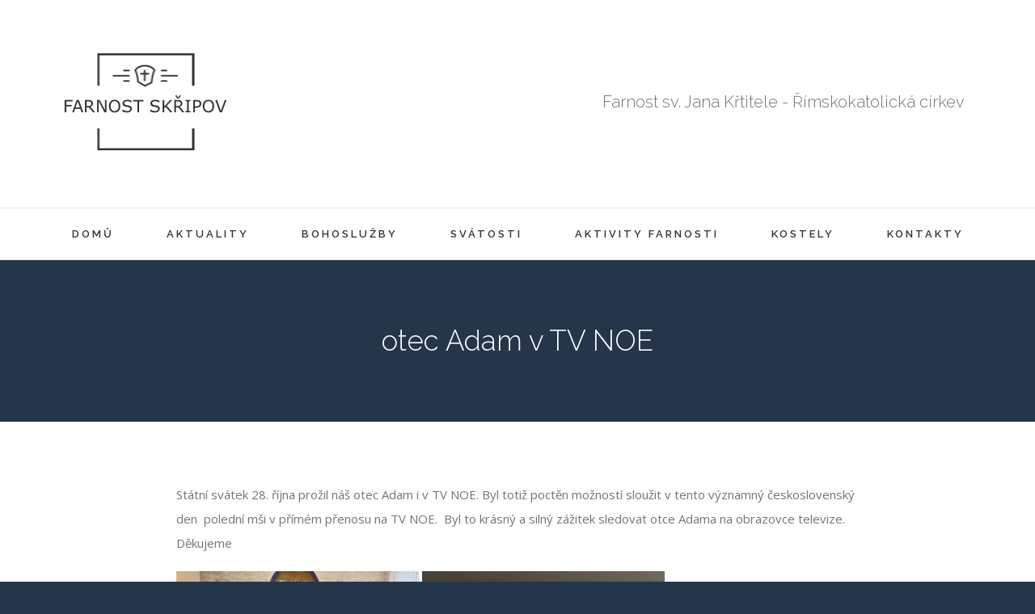

--- FILE ---
content_type: text/html; charset=UTF-8
request_url: https://farnostskripov.cz/otec-adam-v-tv-noe/
body_size: 13394
content:
<!DOCTYPE html>
<html class="avada-html-layout-boxed avada-html-header-position-top avada-is-100-percent-template" lang="cs" prefix="og: http://ogp.me/ns# fb: http://ogp.me/ns/fb#">
<head>
	<meta http-equiv="X-UA-Compatible" content="IE=edge" />
	<meta http-equiv="Content-Type" content="text/html; charset=utf-8"/>
	<meta name="viewport" content="width=device-width, initial-scale=1" />
	<title>otec Adam v TV NOE &#8211; Farnost sv. Jana Křtitele Skřipov</title>
<meta name='robots' content='max-image-preview:large' />
<link rel='dns-prefetch' href='//s.w.org' />
<link rel="alternate" type="application/rss+xml" title="Farnost sv. Jana Křtitele Skřipov &raquo; RSS zdroj" href="https://farnostskripov.cz/feed/" />
<link rel="alternate" type="application/rss+xml" title="Farnost sv. Jana Křtitele Skřipov &raquo; RSS komentářů" href="https://farnostskripov.cz/comments/feed/" />
<link rel="alternate" type="text/calendar" title="Farnost sv. Jana Křtitele Skřipov &raquo; iCal zdroj" href="https://farnostskripov.cz/events/?ical=1" />
		
		
		
		
				
		<meta property="og:title" content="otec Adam v TV NOE"/>
		<meta property="og:type" content="article"/>
		<meta property="og:url" content="https://farnostskripov.cz/otec-adam-v-tv-noe/"/>
		<meta property="og:site_name" content="Farnost sv. Jana Křtitele Skřipov"/>
		<meta property="og:description" content="Státní svátek 28. října prožil náš otec Adam i v TV NOE. Byl totiž poctěn možností sloužit v tento významný československý den  polední mši v přímém přenosu na TV NOE.  Byl to krásný a silný zážitek sledovat otce Adama na obrazovce televize. Děkujeme"/>

									<meta property="og:image" content="https://farnostskripov.cz/wp-content/uploads/2021/10/A2.jpg"/>
							<script type="text/javascript">
window._wpemojiSettings = {"baseUrl":"https:\/\/s.w.org\/images\/core\/emoji\/13.1.0\/72x72\/","ext":".png","svgUrl":"https:\/\/s.w.org\/images\/core\/emoji\/13.1.0\/svg\/","svgExt":".svg","source":{"concatemoji":"https:\/\/farnostskripov.cz\/wp-includes\/js\/wp-emoji-release.min.js?ver=5.9.12"}};
/*! This file is auto-generated */
!function(e,a,t){var n,r,o,i=a.createElement("canvas"),p=i.getContext&&i.getContext("2d");function s(e,t){var a=String.fromCharCode;p.clearRect(0,0,i.width,i.height),p.fillText(a.apply(this,e),0,0);e=i.toDataURL();return p.clearRect(0,0,i.width,i.height),p.fillText(a.apply(this,t),0,0),e===i.toDataURL()}function c(e){var t=a.createElement("script");t.src=e,t.defer=t.type="text/javascript",a.getElementsByTagName("head")[0].appendChild(t)}for(o=Array("flag","emoji"),t.supports={everything:!0,everythingExceptFlag:!0},r=0;r<o.length;r++)t.supports[o[r]]=function(e){if(!p||!p.fillText)return!1;switch(p.textBaseline="top",p.font="600 32px Arial",e){case"flag":return s([127987,65039,8205,9895,65039],[127987,65039,8203,9895,65039])?!1:!s([55356,56826,55356,56819],[55356,56826,8203,55356,56819])&&!s([55356,57332,56128,56423,56128,56418,56128,56421,56128,56430,56128,56423,56128,56447],[55356,57332,8203,56128,56423,8203,56128,56418,8203,56128,56421,8203,56128,56430,8203,56128,56423,8203,56128,56447]);case"emoji":return!s([10084,65039,8205,55357,56613],[10084,65039,8203,55357,56613])}return!1}(o[r]),t.supports.everything=t.supports.everything&&t.supports[o[r]],"flag"!==o[r]&&(t.supports.everythingExceptFlag=t.supports.everythingExceptFlag&&t.supports[o[r]]);t.supports.everythingExceptFlag=t.supports.everythingExceptFlag&&!t.supports.flag,t.DOMReady=!1,t.readyCallback=function(){t.DOMReady=!0},t.supports.everything||(n=function(){t.readyCallback()},a.addEventListener?(a.addEventListener("DOMContentLoaded",n,!1),e.addEventListener("load",n,!1)):(e.attachEvent("onload",n),a.attachEvent("onreadystatechange",function(){"complete"===a.readyState&&t.readyCallback()})),(n=t.source||{}).concatemoji?c(n.concatemoji):n.wpemoji&&n.twemoji&&(c(n.twemoji),c(n.wpemoji)))}(window,document,window._wpemojiSettings);
</script>
<style type="text/css">
img.wp-smiley,
img.emoji {
	display: inline !important;
	border: none !important;
	box-shadow: none !important;
	height: 1em !important;
	width: 1em !important;
	margin: 0 0.07em !important;
	vertical-align: -0.1em !important;
	background: none !important;
	padding: 0 !important;
}
</style>
	<link rel='stylesheet' id='tribe-common-skeleton-style-css'  href='https://farnostskripov.cz/wp-content/plugins/the-events-calendar/common/src/resources/css/common-skeleton.min.css?ver=4.12.3' type='text/css' media='all' />
<link rel='stylesheet' id='tribe-tooltip-css'  href='https://farnostskripov.cz/wp-content/plugins/the-events-calendar/common/src/resources/css/tooltip.min.css?ver=4.12.3' type='text/css' media='all' />
<style id='global-styles-inline-css' type='text/css'>
body{--wp--preset--color--black: #000000;--wp--preset--color--cyan-bluish-gray: #abb8c3;--wp--preset--color--white: #ffffff;--wp--preset--color--pale-pink: #f78da7;--wp--preset--color--vivid-red: #cf2e2e;--wp--preset--color--luminous-vivid-orange: #ff6900;--wp--preset--color--luminous-vivid-amber: #fcb900;--wp--preset--color--light-green-cyan: #7bdcb5;--wp--preset--color--vivid-green-cyan: #00d084;--wp--preset--color--pale-cyan-blue: #8ed1fc;--wp--preset--color--vivid-cyan-blue: #0693e3;--wp--preset--color--vivid-purple: #9b51e0;--wp--preset--gradient--vivid-cyan-blue-to-vivid-purple: linear-gradient(135deg,rgba(6,147,227,1) 0%,rgb(155,81,224) 100%);--wp--preset--gradient--light-green-cyan-to-vivid-green-cyan: linear-gradient(135deg,rgb(122,220,180) 0%,rgb(0,208,130) 100%);--wp--preset--gradient--luminous-vivid-amber-to-luminous-vivid-orange: linear-gradient(135deg,rgba(252,185,0,1) 0%,rgba(255,105,0,1) 100%);--wp--preset--gradient--luminous-vivid-orange-to-vivid-red: linear-gradient(135deg,rgba(255,105,0,1) 0%,rgb(207,46,46) 100%);--wp--preset--gradient--very-light-gray-to-cyan-bluish-gray: linear-gradient(135deg,rgb(238,238,238) 0%,rgb(169,184,195) 100%);--wp--preset--gradient--cool-to-warm-spectrum: linear-gradient(135deg,rgb(74,234,220) 0%,rgb(151,120,209) 20%,rgb(207,42,186) 40%,rgb(238,44,130) 60%,rgb(251,105,98) 80%,rgb(254,248,76) 100%);--wp--preset--gradient--blush-light-purple: linear-gradient(135deg,rgb(255,206,236) 0%,rgb(152,150,240) 100%);--wp--preset--gradient--blush-bordeaux: linear-gradient(135deg,rgb(254,205,165) 0%,rgb(254,45,45) 50%,rgb(107,0,62) 100%);--wp--preset--gradient--luminous-dusk: linear-gradient(135deg,rgb(255,203,112) 0%,rgb(199,81,192) 50%,rgb(65,88,208) 100%);--wp--preset--gradient--pale-ocean: linear-gradient(135deg,rgb(255,245,203) 0%,rgb(182,227,212) 50%,rgb(51,167,181) 100%);--wp--preset--gradient--electric-grass: linear-gradient(135deg,rgb(202,248,128) 0%,rgb(113,206,126) 100%);--wp--preset--gradient--midnight: linear-gradient(135deg,rgb(2,3,129) 0%,rgb(40,116,252) 100%);--wp--preset--duotone--dark-grayscale: url('#wp-duotone-dark-grayscale');--wp--preset--duotone--grayscale: url('#wp-duotone-grayscale');--wp--preset--duotone--purple-yellow: url('#wp-duotone-purple-yellow');--wp--preset--duotone--blue-red: url('#wp-duotone-blue-red');--wp--preset--duotone--midnight: url('#wp-duotone-midnight');--wp--preset--duotone--magenta-yellow: url('#wp-duotone-magenta-yellow');--wp--preset--duotone--purple-green: url('#wp-duotone-purple-green');--wp--preset--duotone--blue-orange: url('#wp-duotone-blue-orange');--wp--preset--font-size--small: 11.25px;--wp--preset--font-size--medium: 20px;--wp--preset--font-size--large: 22.5px;--wp--preset--font-size--x-large: 42px;--wp--preset--font-size--normal: 15px;--wp--preset--font-size--xlarge: 30px;--wp--preset--font-size--huge: 45px;}.has-black-color{color: var(--wp--preset--color--black) !important;}.has-cyan-bluish-gray-color{color: var(--wp--preset--color--cyan-bluish-gray) !important;}.has-white-color{color: var(--wp--preset--color--white) !important;}.has-pale-pink-color{color: var(--wp--preset--color--pale-pink) !important;}.has-vivid-red-color{color: var(--wp--preset--color--vivid-red) !important;}.has-luminous-vivid-orange-color{color: var(--wp--preset--color--luminous-vivid-orange) !important;}.has-luminous-vivid-amber-color{color: var(--wp--preset--color--luminous-vivid-amber) !important;}.has-light-green-cyan-color{color: var(--wp--preset--color--light-green-cyan) !important;}.has-vivid-green-cyan-color{color: var(--wp--preset--color--vivid-green-cyan) !important;}.has-pale-cyan-blue-color{color: var(--wp--preset--color--pale-cyan-blue) !important;}.has-vivid-cyan-blue-color{color: var(--wp--preset--color--vivid-cyan-blue) !important;}.has-vivid-purple-color{color: var(--wp--preset--color--vivid-purple) !important;}.has-black-background-color{background-color: var(--wp--preset--color--black) !important;}.has-cyan-bluish-gray-background-color{background-color: var(--wp--preset--color--cyan-bluish-gray) !important;}.has-white-background-color{background-color: var(--wp--preset--color--white) !important;}.has-pale-pink-background-color{background-color: var(--wp--preset--color--pale-pink) !important;}.has-vivid-red-background-color{background-color: var(--wp--preset--color--vivid-red) !important;}.has-luminous-vivid-orange-background-color{background-color: var(--wp--preset--color--luminous-vivid-orange) !important;}.has-luminous-vivid-amber-background-color{background-color: var(--wp--preset--color--luminous-vivid-amber) !important;}.has-light-green-cyan-background-color{background-color: var(--wp--preset--color--light-green-cyan) !important;}.has-vivid-green-cyan-background-color{background-color: var(--wp--preset--color--vivid-green-cyan) !important;}.has-pale-cyan-blue-background-color{background-color: var(--wp--preset--color--pale-cyan-blue) !important;}.has-vivid-cyan-blue-background-color{background-color: var(--wp--preset--color--vivid-cyan-blue) !important;}.has-vivid-purple-background-color{background-color: var(--wp--preset--color--vivid-purple) !important;}.has-black-border-color{border-color: var(--wp--preset--color--black) !important;}.has-cyan-bluish-gray-border-color{border-color: var(--wp--preset--color--cyan-bluish-gray) !important;}.has-white-border-color{border-color: var(--wp--preset--color--white) !important;}.has-pale-pink-border-color{border-color: var(--wp--preset--color--pale-pink) !important;}.has-vivid-red-border-color{border-color: var(--wp--preset--color--vivid-red) !important;}.has-luminous-vivid-orange-border-color{border-color: var(--wp--preset--color--luminous-vivid-orange) !important;}.has-luminous-vivid-amber-border-color{border-color: var(--wp--preset--color--luminous-vivid-amber) !important;}.has-light-green-cyan-border-color{border-color: var(--wp--preset--color--light-green-cyan) !important;}.has-vivid-green-cyan-border-color{border-color: var(--wp--preset--color--vivid-green-cyan) !important;}.has-pale-cyan-blue-border-color{border-color: var(--wp--preset--color--pale-cyan-blue) !important;}.has-vivid-cyan-blue-border-color{border-color: var(--wp--preset--color--vivid-cyan-blue) !important;}.has-vivid-purple-border-color{border-color: var(--wp--preset--color--vivid-purple) !important;}.has-vivid-cyan-blue-to-vivid-purple-gradient-background{background: var(--wp--preset--gradient--vivid-cyan-blue-to-vivid-purple) !important;}.has-light-green-cyan-to-vivid-green-cyan-gradient-background{background: var(--wp--preset--gradient--light-green-cyan-to-vivid-green-cyan) !important;}.has-luminous-vivid-amber-to-luminous-vivid-orange-gradient-background{background: var(--wp--preset--gradient--luminous-vivid-amber-to-luminous-vivid-orange) !important;}.has-luminous-vivid-orange-to-vivid-red-gradient-background{background: var(--wp--preset--gradient--luminous-vivid-orange-to-vivid-red) !important;}.has-very-light-gray-to-cyan-bluish-gray-gradient-background{background: var(--wp--preset--gradient--very-light-gray-to-cyan-bluish-gray) !important;}.has-cool-to-warm-spectrum-gradient-background{background: var(--wp--preset--gradient--cool-to-warm-spectrum) !important;}.has-blush-light-purple-gradient-background{background: var(--wp--preset--gradient--blush-light-purple) !important;}.has-blush-bordeaux-gradient-background{background: var(--wp--preset--gradient--blush-bordeaux) !important;}.has-luminous-dusk-gradient-background{background: var(--wp--preset--gradient--luminous-dusk) !important;}.has-pale-ocean-gradient-background{background: var(--wp--preset--gradient--pale-ocean) !important;}.has-electric-grass-gradient-background{background: var(--wp--preset--gradient--electric-grass) !important;}.has-midnight-gradient-background{background: var(--wp--preset--gradient--midnight) !important;}.has-small-font-size{font-size: var(--wp--preset--font-size--small) !important;}.has-medium-font-size{font-size: var(--wp--preset--font-size--medium) !important;}.has-large-font-size{font-size: var(--wp--preset--font-size--large) !important;}.has-x-large-font-size{font-size: var(--wp--preset--font-size--x-large) !important;}
</style>
<script type='text/javascript' src='https://farnostskripov.cz/wp-includes/js/jquery/jquery.min.js?ver=3.6.0' id='jquery-core-js'></script>
<script type='text/javascript' src='https://farnostskripov.cz/wp-includes/js/jquery/jquery-migrate.min.js?ver=3.3.2' id='jquery-migrate-js'></script>
<link rel="https://api.w.org/" href="https://farnostskripov.cz/wp-json/" /><link rel="alternate" type="application/json" href="https://farnostskripov.cz/wp-json/wp/v2/posts/2640" /><link rel="EditURI" type="application/rsd+xml" title="RSD" href="https://farnostskripov.cz/xmlrpc.php?rsd" />
<link rel="wlwmanifest" type="application/wlwmanifest+xml" href="https://farnostskripov.cz/wp-includes/wlwmanifest.xml" /> 
<link rel="canonical" href="https://farnostskripov.cz/otec-adam-v-tv-noe/" />
<link rel='shortlink' href='https://farnostskripov.cz/?p=2640' />
<link rel="alternate" type="application/json+oembed" href="https://farnostskripov.cz/wp-json/oembed/1.0/embed?url=https%3A%2F%2Ffarnostskripov.cz%2Fotec-adam-v-tv-noe%2F" />
<link rel="alternate" type="text/xml+oembed" href="https://farnostskripov.cz/wp-json/oembed/1.0/embed?url=https%3A%2F%2Ffarnostskripov.cz%2Fotec-adam-v-tv-noe%2F&#038;format=xml" />
		<link rel="manifest" href="https://farnostskripov.cz/wp-json/wp/v2/web-app-manifest">
		<meta name="theme-color" content="#ffffff">
		<meta name="apple-mobile-web-app-capable" content="yes">
		<meta name="mobile-web-app-capable" content="yes">
		<meta name="apple-touch-fullscreen" content="YES">
				
				<meta name="apple-mobile-web-app-title" content="Farnost sv. Jana Křtitele Skřipov">
		<meta name="application-name" content="Farnost sv. Jana Křtitele Skřipov">
		<meta name="tec-api-version" content="v1"><meta name="tec-api-origin" content="https://farnostskripov.cz"><link rel="https://theeventscalendar.com/" href="https://farnostskripov.cz/wp-json/tribe/events/v1/" /><style type="text/css" id="css-fb-visibility">@media screen and (max-width: 640px){body:not(.fusion-builder-ui-wireframe) .fusion-no-small-visibility{display:none !important;}}@media screen and (min-width: 641px) and (max-width: 1024px){body:not(.fusion-builder-ui-wireframe) .fusion-no-medium-visibility{display:none !important;}}@media screen and (min-width: 1025px){body:not(.fusion-builder-ui-wireframe) .fusion-no-large-visibility{display:none !important;}}</style><style type="text/css">.recentcomments a{display:inline !important;padding:0 !important;margin:0 !important;}</style>		<script type="text/javascript">
			var doc = document.documentElement;
			doc.setAttribute( 'data-useragent', navigator.userAgent );
		</script>
		
	</head>

<body class="post-template-default single single-post postid-2640 single-format-standard tribe-no-js fusion-image-hovers fusion-pagination-sizing fusion-button_size-large fusion-button_type-flat fusion-button_span-yes avada-image-rollover-circle-no avada-image-rollover-yes avada-image-rollover-direction-left fusion-has-button-gradient fusion-body ltr fusion-sticky-header no-tablet-sticky-header no-mobile-sticky-header no-mobile-slidingbar avada-has-rev-slider-styles fusion-disable-outline fusion-sub-menu-fade mobile-logo-pos-left layout-boxed-mode avada-has-boxed-modal-shadow-none layout-scroll-offset-full avada-has-zero-margin-offset-top fusion-top-header menu-text-align-center mobile-menu-design-classic fusion-show-pagination-text fusion-header-layout-v4 avada-responsive avada-footer-fx-none avada-menu-highlight-style-bar fusion-search-form-classic fusion-main-menu-search-overlay fusion-avatar-square avada-dropdown-styles avada-blog-layout-medium avada-blog-archive-layout-medium avada-ec-not-100-width avada-ec-meta-layout-sidebar avada-header-shadow-no avada-menu-icon-position-left avada-has-megamenu-shadow avada-has-mainmenu-dropdown-divider avada-has-pagetitle-bg-full avada-has-breadcrumb-mobile-hidden avada-has-titlebar-content_only avada-social-full-transparent avada-has-pagination-padding avada-flyout-menu-direction-fade avada-ec-views-v1" >
	<svg xmlns="http://www.w3.org/2000/svg" viewBox="0 0 0 0" width="0" height="0" focusable="false" role="none" style="visibility: hidden; position: absolute; left: -9999px; overflow: hidden;" ><defs><filter id="wp-duotone-dark-grayscale"><feColorMatrix color-interpolation-filters="sRGB" type="matrix" values=" .299 .587 .114 0 0 .299 .587 .114 0 0 .299 .587 .114 0 0 .299 .587 .114 0 0 " /><feComponentTransfer color-interpolation-filters="sRGB" ><feFuncR type="table" tableValues="0 0.49803921568627" /><feFuncG type="table" tableValues="0 0.49803921568627" /><feFuncB type="table" tableValues="0 0.49803921568627" /><feFuncA type="table" tableValues="1 1" /></feComponentTransfer><feComposite in2="SourceGraphic" operator="in" /></filter></defs></svg><svg xmlns="http://www.w3.org/2000/svg" viewBox="0 0 0 0" width="0" height="0" focusable="false" role="none" style="visibility: hidden; position: absolute; left: -9999px; overflow: hidden;" ><defs><filter id="wp-duotone-grayscale"><feColorMatrix color-interpolation-filters="sRGB" type="matrix" values=" .299 .587 .114 0 0 .299 .587 .114 0 0 .299 .587 .114 0 0 .299 .587 .114 0 0 " /><feComponentTransfer color-interpolation-filters="sRGB" ><feFuncR type="table" tableValues="0 1" /><feFuncG type="table" tableValues="0 1" /><feFuncB type="table" tableValues="0 1" /><feFuncA type="table" tableValues="1 1" /></feComponentTransfer><feComposite in2="SourceGraphic" operator="in" /></filter></defs></svg><svg xmlns="http://www.w3.org/2000/svg" viewBox="0 0 0 0" width="0" height="0" focusable="false" role="none" style="visibility: hidden; position: absolute; left: -9999px; overflow: hidden;" ><defs><filter id="wp-duotone-purple-yellow"><feColorMatrix color-interpolation-filters="sRGB" type="matrix" values=" .299 .587 .114 0 0 .299 .587 .114 0 0 .299 .587 .114 0 0 .299 .587 .114 0 0 " /><feComponentTransfer color-interpolation-filters="sRGB" ><feFuncR type="table" tableValues="0.54901960784314 0.98823529411765" /><feFuncG type="table" tableValues="0 1" /><feFuncB type="table" tableValues="0.71764705882353 0.25490196078431" /><feFuncA type="table" tableValues="1 1" /></feComponentTransfer><feComposite in2="SourceGraphic" operator="in" /></filter></defs></svg><svg xmlns="http://www.w3.org/2000/svg" viewBox="0 0 0 0" width="0" height="0" focusable="false" role="none" style="visibility: hidden; position: absolute; left: -9999px; overflow: hidden;" ><defs><filter id="wp-duotone-blue-red"><feColorMatrix color-interpolation-filters="sRGB" type="matrix" values=" .299 .587 .114 0 0 .299 .587 .114 0 0 .299 .587 .114 0 0 .299 .587 .114 0 0 " /><feComponentTransfer color-interpolation-filters="sRGB" ><feFuncR type="table" tableValues="0 1" /><feFuncG type="table" tableValues="0 0.27843137254902" /><feFuncB type="table" tableValues="0.5921568627451 0.27843137254902" /><feFuncA type="table" tableValues="1 1" /></feComponentTransfer><feComposite in2="SourceGraphic" operator="in" /></filter></defs></svg><svg xmlns="http://www.w3.org/2000/svg" viewBox="0 0 0 0" width="0" height="0" focusable="false" role="none" style="visibility: hidden; position: absolute; left: -9999px; overflow: hidden;" ><defs><filter id="wp-duotone-midnight"><feColorMatrix color-interpolation-filters="sRGB" type="matrix" values=" .299 .587 .114 0 0 .299 .587 .114 0 0 .299 .587 .114 0 0 .299 .587 .114 0 0 " /><feComponentTransfer color-interpolation-filters="sRGB" ><feFuncR type="table" tableValues="0 0" /><feFuncG type="table" tableValues="0 0.64705882352941" /><feFuncB type="table" tableValues="0 1" /><feFuncA type="table" tableValues="1 1" /></feComponentTransfer><feComposite in2="SourceGraphic" operator="in" /></filter></defs></svg><svg xmlns="http://www.w3.org/2000/svg" viewBox="0 0 0 0" width="0" height="0" focusable="false" role="none" style="visibility: hidden; position: absolute; left: -9999px; overflow: hidden;" ><defs><filter id="wp-duotone-magenta-yellow"><feColorMatrix color-interpolation-filters="sRGB" type="matrix" values=" .299 .587 .114 0 0 .299 .587 .114 0 0 .299 .587 .114 0 0 .299 .587 .114 0 0 " /><feComponentTransfer color-interpolation-filters="sRGB" ><feFuncR type="table" tableValues="0.78039215686275 1" /><feFuncG type="table" tableValues="0 0.94901960784314" /><feFuncB type="table" tableValues="0.35294117647059 0.47058823529412" /><feFuncA type="table" tableValues="1 1" /></feComponentTransfer><feComposite in2="SourceGraphic" operator="in" /></filter></defs></svg><svg xmlns="http://www.w3.org/2000/svg" viewBox="0 0 0 0" width="0" height="0" focusable="false" role="none" style="visibility: hidden; position: absolute; left: -9999px; overflow: hidden;" ><defs><filter id="wp-duotone-purple-green"><feColorMatrix color-interpolation-filters="sRGB" type="matrix" values=" .299 .587 .114 0 0 .299 .587 .114 0 0 .299 .587 .114 0 0 .299 .587 .114 0 0 " /><feComponentTransfer color-interpolation-filters="sRGB" ><feFuncR type="table" tableValues="0.65098039215686 0.40392156862745" /><feFuncG type="table" tableValues="0 1" /><feFuncB type="table" tableValues="0.44705882352941 0.4" /><feFuncA type="table" tableValues="1 1" /></feComponentTransfer><feComposite in2="SourceGraphic" operator="in" /></filter></defs></svg><svg xmlns="http://www.w3.org/2000/svg" viewBox="0 0 0 0" width="0" height="0" focusable="false" role="none" style="visibility: hidden; position: absolute; left: -9999px; overflow: hidden;" ><defs><filter id="wp-duotone-blue-orange"><feColorMatrix color-interpolation-filters="sRGB" type="matrix" values=" .299 .587 .114 0 0 .299 .587 .114 0 0 .299 .587 .114 0 0 .299 .587 .114 0 0 " /><feComponentTransfer color-interpolation-filters="sRGB" ><feFuncR type="table" tableValues="0.098039215686275 1" /><feFuncG type="table" tableValues="0 0.66274509803922" /><feFuncB type="table" tableValues="0.84705882352941 0.41960784313725" /><feFuncA type="table" tableValues="1 1" /></feComponentTransfer><feComposite in2="SourceGraphic" operator="in" /></filter></defs></svg>	<a class="skip-link screen-reader-text" href="#content">Přeskočit na obsah</a>

	<div id="boxed-wrapper">
		<div class="fusion-sides-frame"></div>
		<div id="wrapper" class="fusion-wrapper">
			<div id="home" style="position:relative;top:-1px;"></div>
			
			<header class="fusion-header-wrapper">
				<div class="fusion-header-v4 fusion-logo-alignment fusion-logo-left fusion-sticky-menu- fusion-sticky-logo- fusion-mobile-logo- fusion-sticky-menu-only fusion-header-menu-align-center fusion-mobile-menu-design-classic">
					<div class="fusion-header-sticky-height"></div>
<div class="fusion-sticky-header-wrapper"> <!-- start fusion sticky header wrapper -->
	<div class="fusion-header">
		<div class="fusion-row">
							<div class="fusion-logo" data-margin-top="31px" data-margin-bottom="31px" data-margin-left="0px" data-margin-right="0px">
			<a class="fusion-logo-link"  href="https://farnostskripov.cz/" >

						<!-- standard logo -->
			<img src="https://farnostskripov.cz/wp-content/uploads/2019/09/farnost-skripov-logo-1x-1.png" srcset="https://farnostskripov.cz/wp-content/uploads/2019/09/farnost-skripov-logo-1x-1.png 1x" width="224" height="120" alt="Farnost sv. Jana Křtitele Skřipov Logo" data-retina_logo_url="" class="fusion-standard-logo" />

			
					</a>
		
<div class="fusion-header-content-3-wrapper">
			<h3 class="fusion-header-tagline">
			<span style="display:inline-block;font-size: 20px; margin: 20px; 30px; 15px; 0px;">Farnost sv. Jana Křtitele - Římskokatolická církev</span>		</h3>
	</div>
</div>
										
					</div>
	</div>
	<div class="fusion-secondary-main-menu">
		<div class="fusion-row">
			<nav class="fusion-main-menu" aria-label="Hlavní menu"><div class="fusion-overlay-search">		<form role="search" class="searchform fusion-search-form  fusion-search-form-classic" method="get" action="https://farnostskripov.cz/">
			<div class="fusion-search-form-content">

				
				<div class="fusion-search-field search-field">
					<label><span class="screen-reader-text">Hledat:</span>
													<input type="search" value="" name="s" class="s" placeholder="Hledání..." required aria-required="true" aria-label=""/>
											</label>
				</div>
				<div class="fusion-search-button search-button">
					<input type="submit" class="fusion-search-submit searchsubmit" value="&#xf002;" />
									</div>

				
			</div>


			
		</form>
		<div class="fusion-search-spacer"></div><a href="#" class="fusion-close-search"></a></div><ul id="menu-church-main-menu" class="fusion-menu"><li  id="menu-item-44"  class="menu-item menu-item-type-post_type menu-item-object-page menu-item-home menu-item-44"  data-item-id="44"><a  href="https://farnostskripov.cz/" class="fusion-bar-highlight"><span class="menu-text">DOMŮ</span></a></li><li  id="menu-item-1432"  class="menu-item menu-item-type-post_type menu-item-object-page menu-item-1432"  data-item-id="1432"><a  href="https://farnostskripov.cz/aktuality/" class="fusion-bar-highlight"><span class="menu-text">AKTUALITY</span></a></li><li  id="menu-item-390"  class="menu-item menu-item-type-post_type menu-item-object-page menu-item-390"  data-item-id="390"><a  href="https://farnostskripov.cz/bohosluzby/" class="fusion-bar-highlight"><span class="menu-text">BOHOSLUŽBY</span></a></li><li  id="menu-item-1403"  class="menu-item menu-item-type-custom menu-item-object-custom menu-item-has-children menu-item-1403 fusion-dropdown-menu"  data-item-id="1403"><a  href="#" class="fusion-bar-highlight"><span class="menu-text">SVÁTOSTI</span></a><ul class="sub-menu"><li  id="menu-item-626"  class="menu-item menu-item-type-post_type menu-item-object-page menu-item-626 fusion-dropdown-submenu" ><a  href="https://farnostskripov.cz/svatost-krtu/" class="fusion-bar-highlight"><span>SVÁTOST KŘTU</span></a></li><li  id="menu-item-625"  class="menu-item menu-item-type-post_type menu-item-object-page menu-item-625 fusion-dropdown-submenu" ><a  href="https://farnostskripov.cz/svatost-smireni/" class="fusion-bar-highlight"><span>SVÁTOST SMÍŘENÍ</span></a></li><li  id="menu-item-624"  class="menu-item menu-item-type-post_type menu-item-object-page menu-item-624 fusion-dropdown-submenu" ><a  href="https://farnostskripov.cz/eucharistie/" class="fusion-bar-highlight"><span>EUCHARISTIE</span></a></li><li  id="menu-item-1026"  class="menu-item menu-item-type-post_type menu-item-object-page menu-item-1026 fusion-dropdown-submenu" ><a  href="https://farnostskripov.cz/pomazani-nemocnych/" class="fusion-bar-highlight"><span>POMÁZANÍ NEMOCNÝCH</span></a></li><li  id="menu-item-1439"  class="menu-item menu-item-type-post_type menu-item-object-page menu-item-1439 fusion-dropdown-submenu" ><a  href="https://farnostskripov.cz/pohreb/" class="fusion-bar-highlight"><span>POHŘEB</span></a></li></ul></li><li  id="menu-item-420"  class="menu-item menu-item-type-custom menu-item-object-custom menu-item-has-children menu-item-420 fusion-dropdown-menu"  data-item-id="420"><a  href="#" class="fusion-bar-highlight"><span class="menu-text">AKTIVITY FARNOSTI</span></a><ul class="sub-menu"><li  id="menu-item-1406"  class="menu-item menu-item-type-post_type menu-item-object-page menu-item-1406 fusion-dropdown-submenu" ><a  href="https://farnostskripov.cz/deti-a-mladez/" class="fusion-bar-highlight"><span>DĚTI A MLÁDEŽ</span></a></li><li  id="menu-item-1410"  class="menu-item menu-item-type-post_type menu-item-object-page menu-item-1410 fusion-dropdown-submenu" ><a  href="https://farnostskripov.cz/dospeli-a-starsi/" class="fusion-bar-highlight"><span>DOSPĚLÍ A STARŠÍ</span></a></li><li  id="menu-item-1415"  class="menu-item menu-item-type-post_type menu-item-object-page menu-item-1415 fusion-dropdown-submenu" ><a  href="https://farnostskripov.cz/knihovna/" class="fusion-bar-highlight"><span>KNIHOVNA</span></a></li></ul></li><li  id="menu-item-1420"  class="menu-item menu-item-type-custom menu-item-object-custom menu-item-has-children menu-item-1420 fusion-dropdown-menu"  data-item-id="1420"><a  href="#" class="fusion-bar-highlight"><span class="menu-text">KOSTELY</span></a><ul class="sub-menu"><li  id="menu-item-1419"  class="menu-item menu-item-type-post_type menu-item-object-page menu-item-1419 fusion-dropdown-submenu" ><a  href="https://farnostskripov.cz/skripov/" class="fusion-bar-highlight"><span>SKŘIPOV</span></a></li><li  id="menu-item-1424"  class="menu-item menu-item-type-post_type menu-item-object-page menu-item-1424 fusion-dropdown-submenu" ><a  href="https://farnostskripov.cz/jakubcovice/" class="fusion-bar-highlight"><span>JAKUBČOVICE</span></a></li><li  id="menu-item-1428"  class="menu-item menu-item-type-post_type menu-item-object-page menu-item-1428 fusion-dropdown-submenu" ><a  href="https://farnostskripov.cz/hrabstvi/" class="fusion-bar-highlight"><span>HRABSTVÍ</span></a></li></ul></li><li  id="menu-item-849"  class="menu-item menu-item-type-post_type menu-item-object-page menu-item-849"  data-item-id="849"><a  href="https://farnostskripov.cz/kontakty/" class="fusion-bar-highlight"><span class="menu-text">KONTAKTY</span></a></li></ul></nav>
<nav class="fusion-mobile-nav-holder fusion-mobile-menu-text-align-left" aria-label="Hlavní mobilní menu"></nav>

					</div>
	</div>
</div> <!-- end fusion sticky header wrapper -->
				</div>
				<div class="fusion-clearfix"></div>
			</header>
						
			
		<div id="sliders-container">
					</div>
				
			
			<div class="avada-page-titlebar-wrapper">
				<div class="fusion-page-title-bar fusion-page-title-bar-breadcrumbs fusion-page-title-bar-center">
	<div class="fusion-page-title-row">
		<div class="fusion-page-title-wrapper">
			<div class="fusion-page-title-captions">

																			<h1 class="entry-title">otec Adam v TV NOE</h1>

									
													
			</div>

			
		</div>
	</div>
</div>
			</div>

						<main id="main" class="clearfix width-100">
				<div class="fusion-row" style="max-width:100%;">

<section id="content" style="width: 100%;">
	
					<article id="post-2640" class="post post-2640 type-post status-publish format-standard has-post-thumbnail hentry category-uncategorized">
										<span class="entry-title" style="display: none;">otec Adam v TV NOE</span>
			
				
						<div class="post-content">
				<p>Státní svátek 28. října prožil náš otec Adam i v TV NOE. Byl totiž poctěn možností sloužit v tento významný československý den  polední mši v přímém přenosu na TV NOE.  Byl to krásný a silný zážitek sledovat otce Adama na obrazovce televize. Děkujeme</p>
<p><img class="lazyload alignnone size-medium wp-image-2641" src="https://farnostskripov.cz/wp-content/uploads/2021/10/A1-300x169.jpg" data-orig-src="https://farnostskripov.cz/wp-content/uploads/2021/10/A1-300x169.jpg" alt="" width="300" height="169" srcset="data:image/svg+xml,%3Csvg%20xmlns%3D%27http%3A%2F%2Fwww.w3.org%2F2000%2Fsvg%27%20width%3D%27300%27%20height%3D%27169%27%20viewBox%3D%270%200%20300%20169%27%3E%3Crect%20width%3D%27300%27%20height%3D%273169%27%20fill-opacity%3D%220%22%2F%3E%3C%2Fsvg%3E" data-srcset="https://farnostskripov.cz/wp-content/uploads/2021/10/A1-200x113.jpg 200w, https://farnostskripov.cz/wp-content/uploads/2021/10/A1-300x169.jpg 300w, https://farnostskripov.cz/wp-content/uploads/2021/10/A1-400x225.jpg 400w, https://farnostskripov.cz/wp-content/uploads/2021/10/A1-600x338.jpg 600w, https://farnostskripov.cz/wp-content/uploads/2021/10/A1-768x432.jpg 768w, https://farnostskripov.cz/wp-content/uploads/2021/10/A1-800x451.jpg 800w, https://farnostskripov.cz/wp-content/uploads/2021/10/A1-1024x577.jpg 1024w, https://farnostskripov.cz/wp-content/uploads/2021/10/A1-1200x676.jpg 1200w, https://farnostskripov.cz/wp-content/uploads/2021/10/A1-1536x865.jpg 1536w" data-sizes="auto" data-orig-sizes="(max-width: 300px) 100vw, 300px" /> <img loading="lazy" class="lazyload alignnone size-medium wp-image-2642" src="https://farnostskripov.cz/wp-content/uploads/2021/10/A2-300x194.jpg" data-orig-src="https://farnostskripov.cz/wp-content/uploads/2021/10/A2-300x194.jpg" alt="" width="300" height="194" srcset="data:image/svg+xml,%3Csvg%20xmlns%3D%27http%3A%2F%2Fwww.w3.org%2F2000%2Fsvg%27%20width%3D%27300%27%20height%3D%27194%27%20viewBox%3D%270%200%20300%20194%27%3E%3Crect%20width%3D%27300%27%20height%3D%273194%27%20fill-opacity%3D%220%22%2F%3E%3C%2Fsvg%3E" data-srcset="https://farnostskripov.cz/wp-content/uploads/2021/10/A2-200x129.jpg 200w, https://farnostskripov.cz/wp-content/uploads/2021/10/A2-300x194.jpg 300w, https://farnostskripov.cz/wp-content/uploads/2021/10/A2-400x259.jpg 400w, https://farnostskripov.cz/wp-content/uploads/2021/10/A2-600x388.jpg 600w, https://farnostskripov.cz/wp-content/uploads/2021/10/A2-768x496.jpg 768w, https://farnostskripov.cz/wp-content/uploads/2021/10/A2-800x517.jpg 800w, https://farnostskripov.cz/wp-content/uploads/2021/10/A2-1024x662.jpg 1024w, https://farnostskripov.cz/wp-content/uploads/2021/10/A2.jpg 1111w" data-sizes="auto" data-orig-sizes="(max-width: 300px) 100vw, 300px" /></p>
<p>&nbsp;</p>
<p>&nbsp;</p>
							</div>

												<span class="vcard rich-snippet-hidden"><span class="fn"><a href="https://farnostskripov.cz/author/farnostskripov/" title="Příspěvky od Milan Lindovsky" rel="author">Milan Lindovsky</a></span></span><span class="updated rich-snippet-hidden">2021-10-29T08:36:45+02:00</span>																								
																	</article>
	</section>
						
					</div>  <!-- fusion-row -->
				</main>  <!-- #main -->
				
				
								
					
		<div class="fusion-footer">
				
	
	<footer id="footer" class="fusion-footer-copyright-area fusion-footer-copyright-center">
		<div class="fusion-row">
			<div class="fusion-copyright-content">

				<div class="fusion-copyright-notice">
		<div>
		© Copyright 2019 - <script>document.write(new Date().getFullYear());</script>	</div>
</div>
<div class="fusion-social-links-footer">
	</div>

			</div> <!-- fusion-fusion-copyright-content -->
		</div> <!-- fusion-row -->
	</footer> <!-- #footer -->
		</div> <!-- fusion-footer -->

		
					<div class="fusion-sliding-bar-wrapper">
											</div>

												</div> <!-- wrapper -->
		</div> <!-- #boxed-wrapper -->
		<div class="fusion-top-frame"></div>
		<div class="fusion-bottom-frame"></div>
		<div class="fusion-boxed-shadow"></div>
		<a class="fusion-one-page-text-link fusion-page-load-link"></a>

		<div class="avada-footer-scripts">
					<script>
		( function ( body ) {
			'use strict';
			body.className = body.className.replace( /\btribe-no-js\b/, 'tribe-js' );
		} )( document.body );
		</script>
		<script> /* <![CDATA[ */var tribe_l10n_datatables = {"aria":{"sort_ascending":"aktivujte pro vzestupn\u00e9 \u0159azen\u00ed sloupc\u016f","sort_descending":"aktivujte pro sestupn\u00e9 \u0159azen\u00ed sloupc\u016f"},"length_menu":"Zobrazit z\u00e1znamy _MENU_","empty_table":"V tabulce nejsou dostupn\u00e1 \u017e\u00e1dn\u00e1 data","info":"Zobrazeno _START_ - _END_ z celkem _TOTAL_ z\u00e1znam\u016f","info_empty":"Zobrazeno 0 - 0 z 0 z\u00e1znam\u016f","info_filtered":"(filtrov\u00e1no z _MAX_ celkov\u00e9ho po\u010dtu polo\u017eek)","zero_records":"Nebyly nalezeny \u017e\u00e1dn\u00e9 odpov\u00eddaj\u00edc\u00ed z\u00e1znamy","search":"Hledat:","all_selected_text":"V\u0161echny polo\u017eky na t\u00e9to str\u00e1nce byly vybr\u00e1ny. ","select_all_link":"Vybrat v\u0161echny str\u00e1nky","clear_selection":"Zru\u0161it v\u00fdb\u011br","pagination":{"all":"V\u0161e","next":"Dal\u0161\u00ed","previous":"P\u0159edchoz\u00ed"},"select":{"rows":{"0":"","_":": Vybr\u00e1no %d \u0159\u00e1dk\u016f","1":": Vybr\u00e1n 1 \u0159\u00e1dek"}},"datepicker":{"dayNames":["Ned\u011ble","Pond\u011bl\u00ed","\u00dater\u00fd","St\u0159eda","\u010ctvrtek","P\u00e1tek","Sobota"],"dayNamesShort":["Ne","Po","\u00dat","St","\u010ct","P\u00e1","So"],"dayNamesMin":["Ne","Po","\u00dat","St","\u010ct","P\u00e1","So"],"monthNames":["Leden","\u00danor","B\u0159ezen","Duben","Kv\u011bten","\u010cerven","\u010cervenec","Srpen","Z\u00e1\u0159\u00ed","\u0158\u00edjen","Listopad","Prosinec"],"monthNamesShort":["Leden","\u00danor","B\u0159ezen","Duben","Kv\u011bten","\u010cerven","\u010cervenec","Srpen","Z\u00e1\u0159\u00ed","\u0158\u00edjen","Listopad","Prosinec"],"monthNamesMin":["Led","\u00dano","B\u0159e","Dub","Kv\u011b","\u010cvn","\u010cvc","Srp","Z\u00e1\u0159","\u0158\u00edj","Lis","Pro"],"nextText":"Dal\u0161\u00ed","prevText":"P\u0159edchoz\u00ed","currentText":"Dnes","closeText":"Hotovo","today":"Dnes","clear":"Vymazat"}};/* ]]> */ </script>	<script>
		if ( navigator.serviceWorker ) {
			window.addEventListener( 'load', function() {
									{
						navigator.serviceWorker.register(
							"\/?wp_service_worker=1",
							{"scope":"\/"}						).then( reg => {
													} );
					}
							} );
		}
	</script>
	<link rel='stylesheet' id='avada-stylesheet-css'  href='https://farnostskripov.cz/wp-content/themes/Avada/assets/css/style.min.css?ver=6.2.3' type='text/css' media='all' />
<!--[if IE]>
<link rel='stylesheet' id='avada-IE-css'  href='https://farnostskripov.cz/wp-content/themes/Avada/assets/css/ie.min.css?ver=6.2.3' type='text/css' media='all' />
<style id='avada-IE-inline-css' type='text/css'>
.avada-select-parent .select-arrow{background-color:#ffffff}
.select-arrow{background-color:#ffffff}
</style>
<![endif]-->
<link rel='stylesheet' id='fusion-dynamic-css-css'  href='https://farnostskripov.cz/wp-content/uploads/fusion-styles/b9374ae484aa11fc5fa2f9495cbd90a4.min.css?ver=2.2.3' type='text/css' media='all' />
<link rel='stylesheet' id='avada-max-1c-css'  href='https://farnostskripov.cz/wp-content/themes/Avada/assets/css/media/max-1c.min.css?ver=6.2.3' type='text/css' media='only screen and (max-width: 644px)' />
<link rel='stylesheet' id='avada-max-2c-css'  href='https://farnostskripov.cz/wp-content/themes/Avada/assets/css/media/max-2c.min.css?ver=6.2.3' type='text/css' media='only screen and (max-width: 735px)' />
<link rel='stylesheet' id='avada-min-2c-max-3c-css'  href='https://farnostskripov.cz/wp-content/themes/Avada/assets/css/media/min-2c-max-3c.min.css?ver=6.2.3' type='text/css' media='only screen and (min-width: 735px) and (max-width: 826px)' />
<link rel='stylesheet' id='avada-min-3c-max-4c-css'  href='https://farnostskripov.cz/wp-content/themes/Avada/assets/css/media/min-3c-max-4c.min.css?ver=6.2.3' type='text/css' media='only screen and (min-width: 826px) and (max-width: 917px)' />
<link rel='stylesheet' id='avada-min-4c-max-5c-css'  href='https://farnostskripov.cz/wp-content/themes/Avada/assets/css/media/min-4c-max-5c.min.css?ver=6.2.3' type='text/css' media='only screen and (min-width: 917px) and (max-width: 1008px)' />
<link rel='stylesheet' id='avada-min-5c-max-6c-css'  href='https://farnostskripov.cz/wp-content/themes/Avada/assets/css/media/min-5c-max-6c.min.css?ver=6.2.3' type='text/css' media='only screen and (min-width: 1008px) and (max-width: 1099px)' />
<link rel='stylesheet' id='avada-min-shbp-css'  href='https://farnostskripov.cz/wp-content/themes/Avada/assets/css/media/min-shbp.min.css?ver=6.2.3' type='text/css' media='only screen and (min-width: 1024px)' />
<link rel='stylesheet' id='avada-max-shbp-css'  href='https://farnostskripov.cz/wp-content/themes/Avada/assets/css/media/max-shbp.min.css?ver=6.2.3' type='text/css' media='only screen and (max-width: 1023px)' />
<link rel='stylesheet' id='avada-max-sh-shbp-css'  href='https://farnostskripov.cz/wp-content/themes/Avada/assets/css/media/max-sh-shbp.min.css?ver=6.2.3' type='text/css' media='only screen and (max-width: 1023px)' />
<link rel='stylesheet' id='avada-min-768-max-1024-p-css'  href='https://farnostskripov.cz/wp-content/themes/Avada/assets/css/media/min-768-max-1024-p.min.css?ver=6.2.3' type='text/css' media='only screen and (min-device-width: 768px) and (max-device-width: 1024px) and (orientation: portrait)' />
<link rel='stylesheet' id='avada-min-768-max-1024-l-css'  href='https://farnostskripov.cz/wp-content/themes/Avada/assets/css/media/min-768-max-1024-l.min.css?ver=6.2.3' type='text/css' media='only screen and (min-device-width: 768px) and (max-device-width: 1024px) and (orientation: landscape)' />
<link rel='stylesheet' id='avada-max-sh-cbp-css'  href='https://farnostskripov.cz/wp-content/themes/Avada/assets/css/media/max-sh-cbp.min.css?ver=6.2.3' type='text/css' media='only screen and (max-width: 800px)' />
<link rel='stylesheet' id='avada-max-sh-sbp-css'  href='https://farnostskripov.cz/wp-content/themes/Avada/assets/css/media/max-sh-sbp.min.css?ver=6.2.3' type='text/css' media='only screen and (max-width: 800px)' />
<link rel='stylesheet' id='avada-max-sh-640-css'  href='https://farnostskripov.cz/wp-content/themes/Avada/assets/css/media/max-sh-640.min.css?ver=6.2.3' type='text/css' media='only screen and (max-width: 640px)' />
<link rel='stylesheet' id='avada-max-shbp-18-css'  href='https://farnostskripov.cz/wp-content/themes/Avada/assets/css/media/max-shbp-18.min.css?ver=6.2.3' type='text/css' media='only screen and (max-width: 1005px)' />
<link rel='stylesheet' id='avada-max-shbp-32-css'  href='https://farnostskripov.cz/wp-content/themes/Avada/assets/css/media/max-shbp-32.min.css?ver=6.2.3' type='text/css' media='only screen and (max-width: 991px)' />
<link rel='stylesheet' id='avada-min-sh-cbp-css'  href='https://farnostskripov.cz/wp-content/themes/Avada/assets/css/media/min-sh-cbp.min.css?ver=6.2.3' type='text/css' media='only screen and (min-width: 800px)' />
<link rel='stylesheet' id='avada-max-640-css'  href='https://farnostskripov.cz/wp-content/themes/Avada/assets/css/media/max-640.min.css?ver=6.2.3' type='text/css' media='only screen and (max-device-width: 640px)' />
<link rel='stylesheet' id='avada-max-main-css'  href='https://farnostskripov.cz/wp-content/themes/Avada/assets/css/media/max-main.min.css?ver=6.2.3' type='text/css' media='only screen and (max-width: 1099px)' />
<link rel='stylesheet' id='avada-max-cbp-css'  href='https://farnostskripov.cz/wp-content/themes/Avada/assets/css/media/max-cbp.min.css?ver=6.2.3' type='text/css' media='only screen and (max-width: 800px)' />
<link rel='stylesheet' id='avada-max-sh-cbp-cf7-css'  href='https://farnostskripov.cz/wp-content/themes/Avada/assets/css/media/max-sh-cbp-cf7.min.css?ver=6.2.3' type='text/css' media='only screen and (max-width: 800px)' />
<link rel='stylesheet' id='avada-max-sh-cbp-eslider-css'  href='https://farnostskripov.cz/wp-content/themes/Avada/assets/css/media/max-sh-cbp-eslider.min.css?ver=6.2.3' type='text/css' media='only screen and (max-width: 800px)' />
<link rel='stylesheet' id='avada-max-768-ec-css'  href='https://farnostskripov.cz/wp-content/themes/Avada/assets/css/media/max-768-ec.min.css?ver=6.2.3' type='text/css' media='only screen and (max-width: 768px)' />
<link rel='stylesheet' id='avada-max-sh-cbp-ec-css'  href='https://farnostskripov.cz/wp-content/themes/Avada/assets/css/media/max-sh-cbp-ec.min.css?ver=6.2.3' type='text/css' media='only screen and (max-width: 800px)' />
<link rel='stylesheet' id='fb-max-sh-cbp-css'  href='https://farnostskripov.cz/wp-content/plugins/fusion-builder/assets/css/media/max-sh-cbp.min.css?ver=2.2.3' type='text/css' media='only screen and (max-width: 800px)' />
<link rel='stylesheet' id='fb-min-768-max-1024-p-css'  href='https://farnostskripov.cz/wp-content/plugins/fusion-builder/assets/css/media/min-768-max-1024-p.min.css?ver=2.2.3' type='text/css' media='only screen and (min-device-width: 768px) and (max-device-width: 1024px) and (orientation: portrait)' />
<link rel='stylesheet' id='fb-max-640-css'  href='https://farnostskripov.cz/wp-content/plugins/fusion-builder/assets/css/media/max-640.min.css?ver=2.2.3' type='text/css' media='only screen and (max-device-width: 640px)' />
<link rel='stylesheet' id='fb-max-1c-css'  href='https://farnostskripov.cz/wp-content/plugins/fusion-builder/assets/css/media/max-1c.css?ver=2.2.3' type='text/css' media='only screen and (max-width: 644px)' />
<link rel='stylesheet' id='fb-max-2c-css'  href='https://farnostskripov.cz/wp-content/plugins/fusion-builder/assets/css/media/max-2c.css?ver=2.2.3' type='text/css' media='only screen and (max-width: 735px)' />
<link rel='stylesheet' id='fb-min-2c-max-3c-css'  href='https://farnostskripov.cz/wp-content/plugins/fusion-builder/assets/css/media/min-2c-max-3c.css?ver=2.2.3' type='text/css' media='only screen and (min-width: 735px) and (max-width: 826px)' />
<link rel='stylesheet' id='fb-min-3c-max-4c-css'  href='https://farnostskripov.cz/wp-content/plugins/fusion-builder/assets/css/media/min-3c-max-4c.css?ver=2.2.3' type='text/css' media='only screen and (min-width: 826px) and (max-width: 917px)' />
<link rel='stylesheet' id='fb-min-4c-max-5c-css'  href='https://farnostskripov.cz/wp-content/plugins/fusion-builder/assets/css/media/min-4c-max-5c.css?ver=2.2.3' type='text/css' media='only screen and (min-width: 917px) and (max-width: 1008px)' />
<link rel='stylesheet' id='fb-min-5c-max-6c-css'  href='https://farnostskripov.cz/wp-content/plugins/fusion-builder/assets/css/media/min-5c-max-6c.css?ver=2.2.3' type='text/css' media='only screen and (min-width: 1008px) and (max-width: 1099px)' />
<link rel='stylesheet' id='wp-block-library-css'  href='https://farnostskripov.cz/wp-includes/css/dist/block-library/style.min.css?ver=5.9.12' type='text/css' media='all' />
<style id='wp-block-library-theme-inline-css' type='text/css'>
.wp-block-audio figcaption{color:#555;font-size:13px;text-align:center}.is-dark-theme .wp-block-audio figcaption{color:hsla(0,0%,100%,.65)}.wp-block-code>code{font-family:Menlo,Consolas,monaco,monospace;color:#1e1e1e;padding:.8em 1em;border:1px solid #ddd;border-radius:4px}.wp-block-embed figcaption{color:#555;font-size:13px;text-align:center}.is-dark-theme .wp-block-embed figcaption{color:hsla(0,0%,100%,.65)}.blocks-gallery-caption{color:#555;font-size:13px;text-align:center}.is-dark-theme .blocks-gallery-caption{color:hsla(0,0%,100%,.65)}.wp-block-image figcaption{color:#555;font-size:13px;text-align:center}.is-dark-theme .wp-block-image figcaption{color:hsla(0,0%,100%,.65)}.wp-block-pullquote{border-top:4px solid;border-bottom:4px solid;margin-bottom:1.75em;color:currentColor}.wp-block-pullquote__citation,.wp-block-pullquote cite,.wp-block-pullquote footer{color:currentColor;text-transform:uppercase;font-size:.8125em;font-style:normal}.wp-block-quote{border-left:.25em solid;margin:0 0 1.75em;padding-left:1em}.wp-block-quote cite,.wp-block-quote footer{color:currentColor;font-size:.8125em;position:relative;font-style:normal}.wp-block-quote.has-text-align-right{border-left:none;border-right:.25em solid;padding-left:0;padding-right:1em}.wp-block-quote.has-text-align-center{border:none;padding-left:0}.wp-block-quote.is-large,.wp-block-quote.is-style-large,.wp-block-quote.is-style-plain{border:none}.wp-block-search .wp-block-search__label{font-weight:700}.wp-block-group:where(.has-background){padding:1.25em 2.375em}.wp-block-separator{border:none;border-bottom:2px solid;margin-left:auto;margin-right:auto;opacity:.4}.wp-block-separator:not(.is-style-wide):not(.is-style-dots){width:100px}.wp-block-separator.has-background:not(.is-style-dots){border-bottom:none;height:1px}.wp-block-separator.has-background:not(.is-style-wide):not(.is-style-dots){height:2px}.wp-block-table thead{border-bottom:3px solid}.wp-block-table tfoot{border-top:3px solid}.wp-block-table td,.wp-block-table th{padding:.5em;border:1px solid;word-break:normal}.wp-block-table figcaption{color:#555;font-size:13px;text-align:center}.is-dark-theme .wp-block-table figcaption{color:hsla(0,0%,100%,.65)}.wp-block-video figcaption{color:#555;font-size:13px;text-align:center}.is-dark-theme .wp-block-video figcaption{color:hsla(0,0%,100%,.65)}.wp-block-template-part.has-background{padding:1.25em 2.375em;margin-top:0;margin-bottom:0}
</style>
<script type='text/javascript' id='contact-form-7-js-extra'>
/* <![CDATA[ */
var wpcf7 = {"apiSettings":{"root":"https:\/\/farnostskripov.cz\/wp-json\/contact-form-7\/v1","namespace":"contact-form-7\/v1"}};
/* ]]> */
</script>
<script type='text/javascript' src='https://farnostskripov.cz/wp-content/plugins/contact-form-7/includes/js/scripts.js?ver=5.1.9' id='contact-form-7-js'></script>
<script type='text/javascript' src='https://farnostskripov.cz/wp-content/themes/Avada/includes/lib/assets/min/js/library/ie11CustomProperties.js?ver=1.1.0' id='css-vars-ponyfill-js'></script>
<script type='text/javascript' src='https://farnostskripov.cz/wp-content/themes/Avada/includes/lib/assets/min/js/library/isotope.js?ver=3.0.4' id='isotope-js'></script>
<script type='text/javascript' src='https://farnostskripov.cz/wp-content/themes/Avada/includes/lib/assets/min/js/library/jquery.infinitescroll.js?ver=2.1' id='jquery-infinite-scroll-js'></script>
<script type='text/javascript' src='https://farnostskripov.cz/wp-content/plugins/fusion-core/js/min/avada-faqs.js?ver=1' id='avada-faqs-js'></script>
<script type='text/javascript' src='https://farnostskripov.cz/wp-content/themes/Avada/includes/lib/assets/min/js/library/modernizr.js?ver=3.3.1' id='modernizr-js'></script>
<script type='text/javascript' src='https://farnostskripov.cz/wp-content/themes/Avada/includes/lib/assets/min/js/library/jquery.fitvids.js?ver=1.1' id='jquery-fitvids-js'></script>
<script type='text/javascript' id='fusion-video-general-js-extra'>
/* <![CDATA[ */
var fusionVideoGeneralVars = {"status_vimeo":"1","status_yt":"1"};
/* ]]> */
</script>
<script type='text/javascript' src='https://farnostskripov.cz/wp-content/themes/Avada/includes/lib/assets/min/js/library/fusion-video-general.js?ver=1' id='fusion-video-general-js'></script>
<script type='text/javascript' id='jquery-lightbox-js-extra'>
/* <![CDATA[ */
var fusionLightboxVideoVars = {"lightbox_video_width":"1280","lightbox_video_height":"720"};
/* ]]> */
</script>
<script type='text/javascript' src='https://farnostskripov.cz/wp-content/themes/Avada/includes/lib/assets/min/js/library/jquery.ilightbox.js?ver=2.2.3' id='jquery-lightbox-js'></script>
<script type='text/javascript' src='https://farnostskripov.cz/wp-content/themes/Avada/includes/lib/assets/min/js/library/jquery.mousewheel.js?ver=3.0.6' id='jquery-mousewheel-js'></script>
<script type='text/javascript' id='fusion-lightbox-js-extra'>
/* <![CDATA[ */
var fusionLightboxVars = {"status_lightbox":"1","lightbox_gallery":"1","lightbox_skin":"metro-white","lightbox_title":"1","lightbox_arrows":"1","lightbox_slideshow_speed":"5000","lightbox_autoplay":"","lightbox_opacity":"0.9","lightbox_desc":"1","lightbox_social":"1","lightbox_deeplinking":"1","lightbox_path":"vertical","lightbox_post_images":"1","lightbox_animation_speed":"normal","l10n":{"close":"Klikn\u011bte Esc pro zav\u0159en\u00ed","enterFullscreen":"Na celou obrazovku (Shift+Enter)","exitFullscreen":"Ukon\u010dit celou obrazovku (Shift+Enter)","slideShow":"Prezentace","next":"Dal\u0161\u00ed","previous":"P\u0159edchoz\u00ed"}};
/* ]]> */
</script>
<script type='text/javascript' src='https://farnostskripov.cz/wp-content/themes/Avada/includes/lib/assets/min/js/general/fusion-lightbox.js?ver=1' id='fusion-lightbox-js'></script>
<script type='text/javascript' src='https://farnostskripov.cz/wp-content/themes/Avada/includes/lib/assets/min/js/library/imagesLoaded.js?ver=3.1.8' id='images-loaded-js'></script>
<script type='text/javascript' src='https://farnostskripov.cz/wp-content/themes/Avada/includes/lib/assets/min/js/library/packery.js?ver=2.0.0' id='packery-js'></script>
<script type='text/javascript' id='avada-portfolio-js-extra'>
/* <![CDATA[ */
var avadaPortfolioVars = {"lightbox_behavior":"all","infinite_finished_msg":"<em>V\u0161echny polo\u017eky jsou zobrazeny.<\/em>","infinite_blog_text":"<em>Na\u010d\u00edt\u00e1n\u00ed dal\u0161\u00ed sady p\u0159\u00edsp\u011bvk\u016f\u2026<\/em>","content_break_point":"800"};
/* ]]> */
</script>
<script type='text/javascript' src='https://farnostskripov.cz/wp-content/plugins/fusion-core/js/min/avada-portfolio.js?ver=1' id='avada-portfolio-js'></script>
<script type='text/javascript' src='https://farnostskripov.cz/wp-content/plugins/fusion-builder/assets/js/min/library/Chart.js?ver=2.7.1' id='fusion-chartjs-js'></script>
<script type='text/javascript' src='https://farnostskripov.cz/wp-content/plugins/fusion-builder/assets/js/min/general/fusion-chart.js?ver=1' id='fusion-chart-js'></script>
<script type='text/javascript' id='fusion-column-bg-image-js-extra'>
/* <![CDATA[ */
var fusionBgImageVars = {"content_break_point":"800"};
/* ]]> */
</script>
<script type='text/javascript' src='https://farnostskripov.cz/wp-content/plugins/fusion-builder/assets/js/min/general/fusion-column-bg-image.js?ver=1' id='fusion-column-bg-image-js'></script>
<script type='text/javascript' src='https://farnostskripov.cz/wp-content/themes/Avada/includes/lib/assets/min/js/library/cssua.js?ver=2.1.28' id='cssua-js'></script>
<script type='text/javascript' src='https://farnostskripov.cz/wp-content/themes/Avada/includes/lib/assets/min/js/library/jquery.waypoints.js?ver=2.0.3' id='jquery-waypoints-js'></script>
<script type='text/javascript' src='https://farnostskripov.cz/wp-content/themes/Avada/includes/lib/assets/min/js/general/fusion-waypoints.js?ver=1' id='fusion-waypoints-js'></script>
<script type='text/javascript' id='fusion-animations-js-extra'>
/* <![CDATA[ */
var fusionAnimationsVars = {"status_css_animations":"desktop"};
/* ]]> */
</script>
<script type='text/javascript' src='https://farnostskripov.cz/wp-content/plugins/fusion-builder/assets/js/min/general/fusion-animations.js?ver=1' id='fusion-animations-js'></script>
<script type='text/javascript' id='fusion-equal-heights-js-extra'>
/* <![CDATA[ */
var fusionEqualHeightVars = {"content_break_point":"800"};
/* ]]> */
</script>
<script type='text/javascript' src='https://farnostskripov.cz/wp-content/themes/Avada/includes/lib/assets/min/js/general/fusion-equal-heights.js?ver=1' id='fusion-equal-heights-js'></script>
<script type='text/javascript' src='https://farnostskripov.cz/wp-content/plugins/fusion-builder/assets/js/min/general/fusion-column.js?ver=1' id='fusion-column-js'></script>
<script type='text/javascript' src='https://farnostskripov.cz/wp-content/themes/Avada/includes/lib/assets/min/js/library/jquery.fade.js?ver=1' id='jquery-fade-js'></script>
<script type='text/javascript' src='https://farnostskripov.cz/wp-content/themes/Avada/includes/lib/assets/min/js/library/jquery.requestAnimationFrame.js?ver=1' id='jquery-request-animation-frame-js'></script>
<script type='text/javascript' src='https://farnostskripov.cz/wp-content/themes/Avada/includes/lib/assets/min/js/library/fusion-parallax.js?ver=1' id='fusion-parallax-js'></script>
<script type='text/javascript' id='fusion-video-bg-js-extra'>
/* <![CDATA[ */
var fusionVideoBgVars = {"status_vimeo":"1","status_yt":"1"};
/* ]]> */
</script>
<script type='text/javascript' src='https://farnostskripov.cz/wp-content/themes/Avada/includes/lib/assets/min/js/library/fusion-video-bg.js?ver=1' id='fusion-video-bg-js'></script>
<script type='text/javascript' id='fusion-container-js-extra'>
/* <![CDATA[ */
var fusionContainerVars = {"content_break_point":"800","container_hundred_percent_height_mobile":"0","is_sticky_header_transparent":"1","hundred_percent_scroll_sensitivity":"450"};
/* ]]> */
</script>
<script type='text/javascript' src='https://farnostskripov.cz/wp-content/plugins/fusion-builder/assets/js/min/general/fusion-container.js?ver=1' id='fusion-container-js'></script>
<script type='text/javascript' src='https://farnostskripov.cz/wp-content/plugins/fusion-builder/assets/js/min/general/fusion-content-boxes.js?ver=1' id='fusion-content-boxes-js'></script>
<script type='text/javascript' src='https://farnostskripov.cz/wp-content/plugins/fusion-builder/assets/js/min/library/jquery.countdown.js?ver=1.0' id='jquery-count-down-js'></script>
<script type='text/javascript' src='https://farnostskripov.cz/wp-content/plugins/fusion-builder/assets/js/min/general/fusion-countdown.js?ver=1' id='fusion-count-down-js'></script>
<script type='text/javascript' src='https://farnostskripov.cz/wp-content/plugins/fusion-builder/assets/js/min/library/jquery.countTo.js?ver=1' id='jquery-count-to-js'></script>
<script type='text/javascript' src='https://farnostskripov.cz/wp-content/themes/Avada/includes/lib/assets/min/js/library/jquery.appear.js?ver=1' id='jquery-appear-js'></script>
<script type='text/javascript' id='fusion-counters-box-js-extra'>
/* <![CDATA[ */
var fusionCountersBox = {"counter_box_speed":"1000"};
/* ]]> */
</script>
<script type='text/javascript' src='https://farnostskripov.cz/wp-content/plugins/fusion-builder/assets/js/min/general/fusion-counters-box.js?ver=1' id='fusion-counters-box-js'></script>
<script type='text/javascript' src='https://farnostskripov.cz/wp-content/themes/Avada/includes/lib/assets/min/js/library/jquery.easyPieChart.js?ver=2.1.7' id='jquery-easy-pie-chart-js'></script>
<script type='text/javascript' src='https://farnostskripov.cz/wp-content/plugins/fusion-builder/assets/js/min/general/fusion-counters-circle.js?ver=1' id='fusion-counters-circle-js'></script>
<script type='text/javascript' id='fusion-events-js-extra'>
/* <![CDATA[ */
var fusionEventsVars = {"lightbox_behavior":"all","infinite_finished_msg":"<em>Zobrazuj\u00ed se v\u0161echny polo\u017eky.<\/em>","infinite_blog_text":"<em>Na\u010d\u00edt\u00e1n\u00ed dal\u0161\u00ed sady \u010dl\u00e1nk\u016f...<\/em>"};
/* ]]> */
</script>
<script type='text/javascript' src='https://farnostskripov.cz/wp-content/plugins/fusion-builder/assets/js/min/general/fusion-events.js?ver=1' id='fusion-events-js'></script>
<script type='text/javascript' src='https://farnostskripov.cz/wp-content/plugins/fusion-builder/assets/js/min/general/fusion-flip-boxes.js?ver=1' id='fusion-flip-boxes-js'></script>
<script type='text/javascript' src='https://farnostskripov.cz/wp-content/plugins/fusion-builder/assets/js/min/general/fusion-gallery.js?ver=1' id='fusion-gallery-js'></script>
<script type='text/javascript' id='jquery-fusion-maps-js-extra'>
/* <![CDATA[ */
var fusionMapsVars = {"admin_ajax":"https:\/\/farnostskripov.cz\/wp-admin\/admin-ajax.php"};
/* ]]> */
</script>
<script type='text/javascript' src='https://farnostskripov.cz/wp-content/themes/Avada/includes/lib/assets/min/js/library/jquery.fusion_maps.js?ver=2.2.2' id='jquery-fusion-maps-js'></script>
<script type='text/javascript' src='https://farnostskripov.cz/wp-content/themes/Avada/includes/lib/assets/min/js/general/fusion-google-map.js?ver=1' id='fusion-google-map-js'></script>
<script type='text/javascript' src='https://farnostskripov.cz/wp-content/plugins/fusion-builder/assets/js/min/library/jquery.event.move.js?ver=2.0' id='jquery-event-move-js'></script>
<script type='text/javascript' src='https://farnostskripov.cz/wp-content/plugins/fusion-builder/assets/js/min/general/fusion-image-before-after.js?ver=1.0' id='fusion-image-before-after-js'></script>
<script type='text/javascript' src='https://farnostskripov.cz/wp-content/themes/Avada/includes/lib/assets/min/js/library/bootstrap.modal.js?ver=3.1.1' id='bootstrap-modal-js'></script>
<script type='text/javascript' src='https://farnostskripov.cz/wp-content/plugins/fusion-builder/assets/js/min/general/fusion-modal.js?ver=1' id='fusion-modal-js'></script>
<script type='text/javascript' src='https://farnostskripov.cz/wp-content/plugins/fusion-builder/assets/js/min/general/fusion-progress.js?ver=1' id='fusion-progress-js'></script>
<script type='text/javascript' id='fusion-recent-posts-js-extra'>
/* <![CDATA[ */
var fusionRecentPostsVars = {"infinite_loading_text":"<em>Na\u010d\u00edt\u00e1n\u00ed dal\u0161\u00ed sady \u010dl\u00e1nk\u016f...<\/em>","infinite_finished_msg":"<em>Zobrazuj\u00ed se v\u0161echny polo\u017eky.<\/em>"};
/* ]]> */
</script>
<script type='text/javascript' src='https://farnostskripov.cz/wp-content/plugins/fusion-builder/assets/js/min/general/fusion-recent-posts.js?ver=1' id='fusion-recent-posts-js'></script>
<script type='text/javascript' src='https://farnostskripov.cz/wp-content/plugins/fusion-builder/assets/js/min/general/fusion-syntax-highlighter.js?ver=1' id='fusion-syntax-highlighter-js'></script>
<script type='text/javascript' src='https://farnostskripov.cz/wp-content/themes/Avada/includes/lib/assets/min/js/library/bootstrap.transition.js?ver=3.3.6' id='bootstrap-transition-js'></script>
<script type='text/javascript' src='https://farnostskripov.cz/wp-content/themes/Avada/includes/lib/assets/min/js/library/bootstrap.tab.js?ver=3.1.1' id='bootstrap-tab-js'></script>
<script type='text/javascript' id='fusion-tabs-js-extra'>
/* <![CDATA[ */
var fusionTabVars = {"content_break_point":"800"};
/* ]]> */
</script>
<script type='text/javascript' src='https://farnostskripov.cz/wp-content/plugins/fusion-builder/assets/js/min/general/fusion-tabs.js?ver=1' id='fusion-tabs-js'></script>
<script type='text/javascript' src='https://farnostskripov.cz/wp-content/themes/Avada/includes/lib/assets/min/js/library/jquery.cycle.js?ver=3.0.3' id='jquery-cycle-js'></script>
<script type='text/javascript' id='fusion-testimonials-js-extra'>
/* <![CDATA[ */
var fusionTestimonialVars = {"testimonials_speed":"10000"};
/* ]]> */
</script>
<script type='text/javascript' src='https://farnostskripov.cz/wp-content/plugins/fusion-builder/assets/js/min/general/fusion-testimonials.js?ver=1' id='fusion-testimonials-js'></script>
<script type='text/javascript' src='https://farnostskripov.cz/wp-content/plugins/fusion-builder/assets/js/min/library/jquery.textillate.js?ver=2.0' id='jquery-title-textillate-js'></script>
<script type='text/javascript' src='https://farnostskripov.cz/wp-content/plugins/fusion-builder/assets/js/min/general/fusion-title.js?ver=1' id='fusion-title-js'></script>
<script type='text/javascript' src='https://farnostskripov.cz/wp-content/themes/Avada/includes/lib/assets/min/js/library/bootstrap.collapse.js?ver=3.1.1' id='bootstrap-collapse-js'></script>
<script type='text/javascript' src='https://farnostskripov.cz/wp-content/plugins/fusion-builder/assets/js/min/general/fusion-toggles.js?ver=1' id='fusion-toggles-js'></script>
<script type='text/javascript' src='https://farnostskripov.cz/wp-content/themes/Avada/includes/lib/assets/min/js/library/vimeoPlayer.js?ver=2.2.1' id='vimeo-player-js'></script>
<script type='text/javascript' id='fusion-video-js-extra'>
/* <![CDATA[ */
var fusionVideoVars = {"status_vimeo":"1"};
/* ]]> */
</script>
<script type='text/javascript' src='https://farnostskripov.cz/wp-content/plugins/fusion-builder/assets/js/min/general/fusion-video.js?ver=1' id='fusion-video-js'></script>
<script type='text/javascript' src='https://farnostskripov.cz/wp-content/themes/Avada/includes/lib/assets/min/js/library/jquery.hoverintent.js?ver=1' id='jquery-hover-intent-js'></script>
<script type='text/javascript' src='https://farnostskripov.cz/wp-content/plugins/fusion-core/js/min/fusion-vertical-menu-widget.js?ver=1' id='avada-vertical-menu-widget-js'></script>
<script type='text/javascript' src='https://farnostskripov.cz/wp-content/themes/Avada/includes/lib/assets/min/js/library/lazysizes.js?ver=4.1.5' id='lazysizes-js'></script>
<script type='text/javascript' src='https://farnostskripov.cz/wp-content/themes/Avada/includes/lib/assets/min/js/library/bootstrap.tooltip.js?ver=3.3.5' id='bootstrap-tooltip-js'></script>
<script type='text/javascript' src='https://farnostskripov.cz/wp-content/themes/Avada/includes/lib/assets/min/js/library/bootstrap.popover.js?ver=3.3.5' id='bootstrap-popover-js'></script>
<script type='text/javascript' src='https://farnostskripov.cz/wp-content/themes/Avada/includes/lib/assets/min/js/library/jquery.carouFredSel.js?ver=6.2.1' id='jquery-caroufredsel-js'></script>
<script type='text/javascript' src='https://farnostskripov.cz/wp-content/themes/Avada/includes/lib/assets/min/js/library/jquery.easing.js?ver=1.3' id='jquery-easing-js'></script>
<script type='text/javascript' src='https://farnostskripov.cz/wp-content/themes/Avada/includes/lib/assets/min/js/library/jquery.flexslider.js?ver=2.2.2' id='jquery-flexslider-js'></script>
<script type='text/javascript' src='https://farnostskripov.cz/wp-content/themes/Avada/includes/lib/assets/min/js/library/jquery.hoverflow.js?ver=1' id='jquery-hover-flow-js'></script>
<script type='text/javascript' src='https://farnostskripov.cz/wp-content/plugins/the-events-calendar/vendor/jquery-placeholder/jquery.placeholder.min.js?ver=5.1.2' id='jquery-placeholder-js'></script>
<script type='text/javascript' src='https://farnostskripov.cz/wp-content/themes/Avada/includes/lib/assets/min/js/library/jquery.touchSwipe.js?ver=1.6.6' id='jquery-touch-swipe-js'></script>
<script type='text/javascript' src='https://farnostskripov.cz/wp-content/themes/Avada/includes/lib/assets/min/js/general/fusion-alert.js?ver=1' id='fusion-alert-js'></script>
<script type='text/javascript' id='fusion-carousel-js-extra'>
/* <![CDATA[ */
var fusionCarouselVars = {"related_posts_speed":"2500","carousel_speed":"2500"};
/* ]]> */
</script>
<script type='text/javascript' src='https://farnostskripov.cz/wp-content/themes/Avada/includes/lib/assets/min/js/general/fusion-carousel.js?ver=1' id='fusion-carousel-js'></script>
<script type='text/javascript' id='fusion-flexslider-js-extra'>
/* <![CDATA[ */
var fusionFlexSliderVars = {"status_vimeo":"1","slideshow_autoplay":"1","slideshow_speed":"7000","pagination_video_slide":"","status_yt":"1","flex_smoothHeight":"false"};
/* ]]> */
</script>
<script type='text/javascript' src='https://farnostskripov.cz/wp-content/themes/Avada/includes/lib/assets/min/js/general/fusion-flexslider.js?ver=1' id='fusion-flexslider-js'></script>
<script type='text/javascript' src='https://farnostskripov.cz/wp-content/themes/Avada/includes/lib/assets/min/js/general/fusion-popover.js?ver=1' id='fusion-popover-js'></script>
<script type='text/javascript' src='https://farnostskripov.cz/wp-content/themes/Avada/includes/lib/assets/min/js/general/fusion-tooltip.js?ver=1' id='fusion-tooltip-js'></script>
<script type='text/javascript' src='https://farnostskripov.cz/wp-content/themes/Avada/includes/lib/assets/min/js/general/fusion-sharing-box.js?ver=1' id='fusion-sharing-box-js'></script>
<script type='text/javascript' id='fusion-blog-js-extra'>
/* <![CDATA[ */
var fusionBlogVars = {"infinite_blog_text":"<em>Na\u010d\u00edt\u00e1n\u00ed dal\u0161\u00ed sady p\u0159\u00edsp\u011bvk\u016f ...<\/em>","infinite_finished_msg":"<em>V\u0161echny polo\u017eky jsou zobrazeny.<\/em>","slideshow_autoplay":"1","lightbox_behavior":"all","blog_pagination_type":"pagination"};
/* ]]> */
</script>
<script type='text/javascript' src='https://farnostskripov.cz/wp-content/themes/Avada/includes/lib/assets/min/js/general/fusion-blog.js?ver=1' id='fusion-blog-js'></script>
<script type='text/javascript' src='https://farnostskripov.cz/wp-content/themes/Avada/includes/lib/assets/min/js/general/fusion-button.js?ver=1' id='fusion-button-js'></script>
<script type='text/javascript' src='https://farnostskripov.cz/wp-content/themes/Avada/includes/lib/assets/min/js/general/fusion-general-global.js?ver=1' id='fusion-general-global-js'></script>
<script type='text/javascript' src='https://farnostskripov.cz/wp-content/themes/Avada/includes/lib/assets/min/js/general/fusion.js?ver=2.2.3' id='fusion-js'></script>
<script type='text/javascript' id='avada-header-js-extra'>
/* <![CDATA[ */
var avadaHeaderVars = {"header_position":"top","header_sticky":"1","header_sticky_type2_layout":"menu_only","header_sticky_shadow":"1","side_header_break_point":"1023","header_sticky_mobile":"","header_sticky_tablet":"","mobile_menu_design":"classic","sticky_header_shrinkage":"","nav_height":"63","nav_highlight_border":"0","nav_highlight_style":"bar","logo_margin_top":"31px","logo_margin_bottom":"31px","layout_mode":"boxed","header_padding_top":"5px","header_padding_bottom":"10px","scroll_offset":"full"};
/* ]]> */
</script>
<script type='text/javascript' src='https://farnostskripov.cz/wp-content/themes/Avada/assets/min/js/general/avada-header.js?ver=6.2.3' id='avada-header-js'></script>
<script type='text/javascript' id='avada-menu-js-extra'>
/* <![CDATA[ */
var avadaMenuVars = {"site_layout":"boxed","header_position":"top","logo_alignment":"left","header_sticky":"1","header_sticky_mobile":"","header_sticky_tablet":"","side_header_break_point":"1023","megamenu_base_width":"custom_width","mobile_menu_design":"classic","dropdown_goto":"P\u0159ej\u00edt do...","mobile_nav_cart":"N\u00e1kupn\u00ed ko\u0161\u00edk","mobile_submenu_open":"Otev\u0159\u00edt podnab\u00eddku %s","mobile_submenu_close":"Zav\u0159\u00edt podnab\u00eddku %s","submenu_slideout":"1"};
/* ]]> */
</script>
<script type='text/javascript' src='https://farnostskripov.cz/wp-content/themes/Avada/assets/min/js/general/avada-menu.js?ver=6.2.3' id='avada-menu-js'></script>
<script type='text/javascript' id='fusion-scroll-to-anchor-js-extra'>
/* <![CDATA[ */
var fusionScrollToAnchorVars = {"content_break_point":"800","container_hundred_percent_height_mobile":"0","hundred_percent_scroll_sensitivity":"450"};
/* ]]> */
</script>
<script type='text/javascript' src='https://farnostskripov.cz/wp-content/themes/Avada/includes/lib/assets/min/js/general/fusion-scroll-to-anchor.js?ver=1' id='fusion-scroll-to-anchor-js'></script>
<script type='text/javascript' id='fusion-responsive-typography-js-extra'>
/* <![CDATA[ */
var fusionTypographyVars = {"site_width":"1280px","typography_sensitivity":"0.54","typography_factor":"1.5","elements":"h1, h2, h3, h4, h5, h6"};
/* ]]> */
</script>
<script type='text/javascript' src='https://farnostskripov.cz/wp-content/themes/Avada/includes/lib/assets/min/js/general/fusion-responsive-typography.js?ver=1' id='fusion-responsive-typography-js'></script>
<script type='text/javascript' src='https://farnostskripov.cz/wp-content/themes/Avada/assets/min/js/general/avada-skip-link-focus-fix.js?ver=6.2.3' id='avada-skip-link-focus-fix-js'></script>
<script type='text/javascript' src='https://farnostskripov.cz/wp-content/themes/Avada/assets/min/js/library/bootstrap.scrollspy.js?ver=3.3.2' id='bootstrap-scrollspy-js'></script>
<script type='text/javascript' id='avada-comments-js-extra'>
/* <![CDATA[ */
var avadaCommentVars = {"title_style_type":"","title_margin_top":"0px","title_margin_bottom":"30px"};
/* ]]> */
</script>
<script type='text/javascript' src='https://farnostskripov.cz/wp-content/themes/Avada/assets/min/js/general/avada-comments.js?ver=6.2.3' id='avada-comments-js'></script>
<script type='text/javascript' src='https://farnostskripov.cz/wp-content/themes/Avada/assets/min/js/general/avada-general-footer.js?ver=6.2.3' id='avada-general-footer-js'></script>
<script type='text/javascript' src='https://farnostskripov.cz/wp-content/themes/Avada/assets/min/js/general/avada-quantity.js?ver=6.2.3' id='avada-quantity-js'></script>
<script type='text/javascript' src='https://farnostskripov.cz/wp-content/themes/Avada/assets/min/js/general/avada-scrollspy.js?ver=6.2.3' id='avada-scrollspy-js'></script>
<script type='text/javascript' src='https://farnostskripov.cz/wp-content/themes/Avada/assets/min/js/general/avada-select.js?ver=6.2.3' id='avada-select-js'></script>
<script type='text/javascript' id='avada-sidebars-js-extra'>
/* <![CDATA[ */
var avadaSidebarsVars = {"header_position":"top","header_layout":"v4","header_sticky":"1","header_sticky_type2_layout":"menu_only","side_header_break_point":"1023","header_sticky_tablet":"","sticky_header_shrinkage":"","nav_height":"63","sidebar_break_point":"800"};
/* ]]> */
</script>
<script type='text/javascript' src='https://farnostskripov.cz/wp-content/themes/Avada/assets/min/js/general/avada-sidebars.js?ver=6.2.3' id='avada-sidebars-js'></script>
<script type='text/javascript' src='https://farnostskripov.cz/wp-content/themes/Avada/assets/min/js/library/jquery.sticky-kit.js?ver=6.2.3' id='jquery-sticky-kit-js'></script>
<script type='text/javascript' src='https://farnostskripov.cz/wp-content/themes/Avada/assets/min/js/general/avada-tabs-widget.js?ver=6.2.3' id='avada-tabs-widget-js'></script>
<script type='text/javascript' id='jquery-to-top-js-extra'>
/* <![CDATA[ */
var toTopscreenReaderText = {"label":"P\u0159ej\u00edt nahoru"};
/* ]]> */
</script>
<script type='text/javascript' src='https://farnostskripov.cz/wp-content/themes/Avada/assets/min/js/library/jquery.toTop.js?ver=1.2' id='jquery-to-top-js'></script>
<script type='text/javascript' id='avada-to-top-js-extra'>
/* <![CDATA[ */
var avadaToTopVars = {"status_totop":"desktop_and_mobile","totop_position":"right","totop_scroll_down_only":"0"};
/* ]]> */
</script>
<script type='text/javascript' src='https://farnostskripov.cz/wp-content/themes/Avada/assets/min/js/general/avada-to-top.js?ver=6.2.3' id='avada-to-top-js'></script>
<script type='text/javascript' id='avada-drop-down-js-extra'>
/* <![CDATA[ */
var avadaSelectVars = {"avada_drop_down":"1"};
/* ]]> */
</script>
<script type='text/javascript' src='https://farnostskripov.cz/wp-content/themes/Avada/assets/min/js/general/avada-drop-down.js?ver=6.2.3' id='avada-drop-down-js'></script>
<script type='text/javascript' src='https://farnostskripov.cz/wp-content/themes/Avada/assets/min/js/general/avada-contact-form-7.js?ver=6.2.3' id='avada-contact-form-7-js'></script>
<script type='text/javascript' src='https://farnostskripov.cz/wp-content/themes/Avada/assets/min/js/library/jquery.elasticslider.js?ver=6.2.3' id='jquery-elastic-slider-js'></script>
<script type='text/javascript' id='avada-elastic-slider-js-extra'>
/* <![CDATA[ */
var avadaElasticSliderVars = {"tfes_autoplay":"1","tfes_animation":"sides","tfes_interval":"3000","tfes_speed":"800","tfes_width":"150"};
/* ]]> */
</script>
<script type='text/javascript' src='https://farnostskripov.cz/wp-content/themes/Avada/assets/min/js/general/avada-elastic-slider.js?ver=6.2.3' id='avada-elastic-slider-js'></script>
<script type='text/javascript' src='https://farnostskripov.cz/wp-content/themes/Avada/assets/min/js/general/avada-events.js?ver=6.2.3' id='avada-events-js'></script>
<script type='text/javascript' id='avada-live-search-js-extra'>
/* <![CDATA[ */
var avadaLiveSearchVars = {"live_search":"1","ajaxurl":"https:\/\/farnostskripov.cz\/wp-admin\/admin-ajax.php","no_search_results":"Dotazu neodpov\u00eddaj\u00ed \u017e\u00e1dn\u00e9 v\u00fdsledky vyhled\u00e1v\u00e1n\u00ed. Pros\u00edm zkuste to znovu","min_char_count":"4","per_page":"100","show_feat_img":"1","display_post_type":"1"};
/* ]]> */
</script>
<script type='text/javascript' src='https://farnostskripov.cz/wp-content/themes/Avada/assets/min/js/general/avada-live-search.js?ver=6.2.3' id='avada-live-search-js'></script>
<script type='text/javascript' id='avada-fusion-slider-js-extra'>
/* <![CDATA[ */
var avadaFusionSliderVars = {"side_header_break_point":"1023","slider_position":"below","header_transparency":"0","mobile_header_transparency":"0","header_position":"top","content_break_point":"800","status_vimeo":"1"};
/* ]]> */
</script>
<script type='text/javascript' src='https://farnostskripov.cz/wp-content/plugins/fusion-core/js/min/avada-fusion-slider.js?ver=4.2.3' id='avada-fusion-slider-js'></script>
				<script type="text/javascript">
				jQuery( document ).ready( function() {
					var ajaxurl = 'https://farnostskripov.cz/wp-admin/admin-ajax.php';
					if ( 0 < jQuery( '.fusion-login-nonce' ).length ) {
						jQuery.get( ajaxurl, { 'action': 'fusion_login_nonce' }, function( response ) {
							jQuery( '.fusion-login-nonce' ).html( response );
						});
					}
				});
				</script>
						</div>
	</body>
</html>
